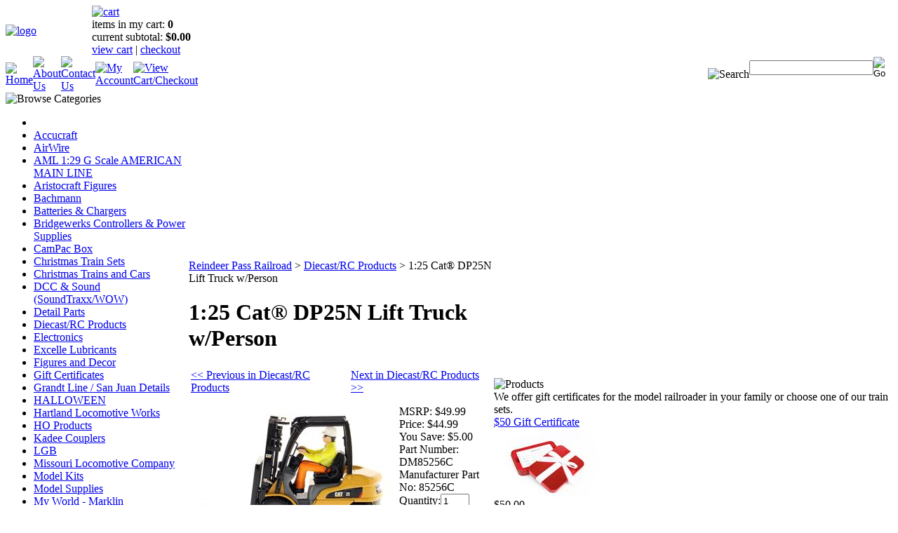

--- FILE ---
content_type: text/html; charset=utf-8
request_url: https://www.reindeerpass.com/1-25-cat-dp25n-lift-truck-w-person.aspx
body_size: 12785
content:


<!DOCTYPE html PUBLIC "-//W3C//DTD XHTML 1.0 Transitional//EN" "http://www.w3.org/TR/xhtml1/DTD/xhtml1-transitional.dtd">

<html xmlns="http://www.w3.org/1999/xhtml" lang="en">
<head id="ctl00_headTag"><title>
	1:25 Cat&#174; DP25N Lift Truck w/Person
</title>
    <script type="text/javascript" src="/scripts/jquery-3.5.1.min.js" integrity='sha384-ZvpUoO/+PpLXR1lu4jmpXWu80pZlYUAfxl5NsBMWOEPSjUn/6Z/hRTt8+pR6L4N2' crossorigin='anonymous'></script>
    <script type="text/javascript" src="/scripts/jquery-ui-1.13.0.min.js" integrity='sha384-GH7wmqAxDa43XGS89eXGbziWEki6l/Smy1U+dAI7ZbxlrLsmal+hLlTMqoPIIg1V' crossorigin='anonymous'></script>
    <script type="text/javascript" src="/scripts/json2.js" integrity='sha384-rY3wIRyRmLeQV74T/sN7A3vmSdmaUvjIIzs0Z0cxcwXDHrUumbS3B3u18KlipZ2i' crossorigin='anonymous'></script>
    <script type="text/javascript" src="/scripts/jstorage.js" integrity='sha384-oC7ifurXSiCOGfj0Uy8BEQzbYTql7TzwHA8cE+mQY4skImVU0TX2RYBBKdXDs5cp' crossorigin='anonymous'></script>

    <link type="text/css" rel="stylesheet" href="/custom.css.aspx?theme=66&amp;50150" /><link rel="image_src" href="http://www.reindeerpass.com/images/products/thumb/85256_1_800x552.jpg" /><link rel="stylesheet" type="text/css" href="/scripts/jQueryUiStyles/jquery-ui.min.css" /><meta name="description" content="USA Trains, G Scale Trains, Accucraft, Aristo Craft, Aristocraft, LGB, Hartland Locomotive Works, Garden Railroading, Garden railroad layouts, g scale, locomotives, hoppers, caboose, flat car" /><meta name="keywords" content="aristo craft trains, model trains, g scale trains, garden railroading, g scale model trains, usa trains, lgb locomotives, lgb trains, hobby train stores, garden trains, garden railroad layouts" /><meta property="og:title" content="1:25 Cat&amp;#174; DP25N Lift Truck w/Person" /><meta property="og:description" /><meta property="og:image" content="http://www.reindeerpass.com/images/products/thumb/85256_1_800x552.jpg" /><meta property="og:site_name" content="Reindeer Pass Railroad" /><meta property="og:url" content="http://www.reindeerpass.com/1-25-cat-dp25n-lift-truck-w-person.aspx" /><link rel="canonical" href="https://www.reindeerpass.com/1-25-cat-dp25n-lift-truck-w-person.aspx" /><link rel="stylesheet" href="/themes/default/css/rp-style.css" type="text/css" />
    <script type="text/javascript" src="/scripts/storefront.js" integrity='sha384-wZ3DIKW9ZSoCKqJd55/BNLEcz3mgQhgMwHCw/jwN8k3RG+Hr9bq6e6m10w1YVJqQ' crossorigin='anonymous'></script>
    <script type="text/javascript" src="/scripts/storefront.ie10.js" integrity='sha384-9qRZorpiHcWTyPYogrGSXMS7WL+BQqd4f8L1TM8QShlm70sVe2mrRGcdOVqWssZ2' crossorigin='anonymous'></script>
    <script type="text/javascript" src="/scripts/jquery.producthistory.js" integrity='sha384-mGvZy9PlgY3eQGscCu2QBJCfNYGTuq65xdGE0VNdMv45A6y3R+TxUjF5aIZ+uLx3' crossorigin='anonymous'></script>
    
    <style type="text/css" media="all">
        .product-detail #additional {float:left;margin:10px 0 0;width:100%;}
        .product-detail #additional ul.tabs {float:left;width:100%; list-style-type:none !important; margin-left: 0px !important; padding-left: 0px !important; margin-right: 0px !important; padding-right: 0px !important;}
        .product-detail #additional ul.tabs li {float:left;width:24%;font-size:12px;text-align:center;border:1px solid #ddd;background:url(/images/item-bg.gif) repeat-x left bottom;}
        .product-detail #additional ul.tabs li.tab-desc {border-left:none;}
        .product-detail #additional ul.tabs li.active {background:#fff;border-bottom:none;}
        .product-detail #additional ul.tabs li a {display:block;padding:10px;text-decoration:none;color:#666;}
        .product-detail #additional ul.tabs li.active a {font-weight:bold;color:#333;}
        #quantity-discounts {float:left;}
        .updateProgress {display: block;position: relative;background-color: #fff;filter: alpha(opacity=70);-moz-opacity: 0.7;opacity: 0.7;padding: 0px;margin: 0px;border: 0px;background-image: url("/images/indicator.gif");background-repeat: no-repeat;background-position: center center;z-index: 100000;}
    </style>
<meta http-equiv="content-type" content="text/html; charset=utf-8" /><meta http-equiv="content-language" content="en-us" /></head>

<body id="ctl00_bodyTag" class="product-page-type 1-25-cat-dp25n-lift-truck-w-person-page">

    <form name="aspnetForm" method="post" action="./1-25-cat-dp25n-lift-truck-w-person.aspx" onsubmit="javascript:return WebForm_OnSubmit();" id="aspnetForm">
<div>
<input type="hidden" name="__EVENTTARGET" id="__EVENTTARGET" value="" />
<input type="hidden" name="__EVENTARGUMENT" id="__EVENTARGUMENT" value="" />
<input type="hidden" name="__VIEWSTATE" id="__VIEWSTATE" value="aZ7TtHwPofZSf2Ro2z6BFbRdAmwQjRuHUJSEUia3GEoyqD9M1Bb6a3Vklb3DI9nvpO9yw2ArQZzx/CHsDVInT224bctKuVMvLCfAnKbJmzgOi/xpJlyNtELa7gREi7eInR4vZxPeKkGcb2a0rGafNwVZJ6c/[base64]/ZJA+yppKMLTMvrp4hfgwzmqPA8AZ6QOq0QY8rIoy9sbgqu5f/LEl9yxSxs4VSBP++czV3b6I4pE1ut+THGvAlDmU54mwPaLshViJ8JIDKcSiwXZ+IZb/sMHH5/ffSjxxb2YarIVdAuWoCFzNn64hPJXtUwHl67XV+OpZVi1yDdNjUImMY8/sAYhD/[base64]/USeZV5jRD4/QZdxH6UPf2oqm3mWM/9v/PTwau8ZenzwHdvwYI1VMejqoJvOtmgPWE5N++U4meUd4n/Rw+ted2+6uswzFv/dkDf0Xrxmxu73Aw==" />
</div>

<script type="text/javascript">
//<![CDATA[
var theForm = document.forms['aspnetForm'];
if (!theForm) {
    theForm = document.aspnetForm;
}
function __doPostBack(eventTarget, eventArgument) {
    if (!theForm.onsubmit || (theForm.onsubmit() != false)) {
        theForm.__EVENTTARGET.value = eventTarget;
        theForm.__EVENTARGUMENT.value = eventArgument;
        theForm.submit();
    }
}
//]]>
</script>


<script src="/WebResource.axd?d=pynGkmcFUV13He1Qd6_TZAG0REM8qqEBAHCZinHsmTftbBz8ARFqQG4SmTbTGQGNsxByiuhhp7M8BL__qlDclA2&amp;t=638259264720000000" type="text/javascript"></script>


<script src="/ScriptResource.axd?d=nv7asgRUU0tRmHNR2D6t1HtMr9P-x2_74eSuheOvyS9sgudK_1OOBbqxeT95Oz7T4EgKT-ui-t0v-5WHdBjnvkKGXbdd-7IxxFMhrIT9raX1Q8vQJZ8sjEME6_5pfXflUbfOeoegYHjikdC7srSHlw2&amp;t=52f3558a" type="text/javascript"></script>
<script src="/ScriptResource.axd?d=NJmAwtEo3Ipnlaxl6CMhvtsjOePWILLXcWxlwCsHYz8fzRI9N5f0JccCBUsBm33EENLZXDYwZteS25FdzlV0igVEWzubi67r3jAiJ3i-Sz9kW0feR-VvdZFL844GJHYGuTW7fGD09j6SX6uvNV2Oe-XsnzpZhTrgTJSBMIzc6Ho1&amp;t=ffffffffb1d0f179" type="text/javascript"></script>
<script src="/ScriptResource.axd?d=dwY9oWetJoJoVpgL6Zq8ODn6mY9ix_887qsASlhK_vTw8AMA8PPR6IrMWs6QekhgoBeNs0izHBQ96rkU8iFXd95XYcpwleh_m016WsHkHKye3D16O_Li6Ay_wDz-uYcv1BH84cWSb30mu8pq8vUXCyqjWfvUgbpIFFJaaE3GFNA1&amp;t=ffffffffb1d0f179" type="text/javascript"></script>
<script type="text/javascript">
//<![CDATA[
function WebForm_OnSubmit() {
if (typeof(ValidatorOnSubmit) == "function" && ValidatorOnSubmit() == false) return false;
return true;
}
//]]>
</script>

<div>

	<input type="hidden" name="__VIEWSTATEGENERATOR" id="__VIEWSTATEGENERATOR" value="1314A63E" />
	<input type="hidden" name="__SCROLLPOSITIONX" id="__SCROLLPOSITIONX" value="0" />
	<input type="hidden" name="__SCROLLPOSITIONY" id="__SCROLLPOSITIONY" value="0" />
	<input type="hidden" name="__EVENTVALIDATION" id="__EVENTVALIDATION" value="T4AxCxGebS9TNxjfShlj56HlFddGjXlL25MQMXOrSt4gbk94AUlOkIMmSF/NICj8tWm5irqQEMFcjxRgdziAILqZ8SVq+EtAW9590hZYtD5O8zB+8Alk8E5BdPAPrKsCqauwRy1JJnYg1B5t+YvA/0Ini9ZoJwXrxXXsYXDmsI0jBJilV0L9UR/y+eQ0W8zqxkLXzfoFUUHHoirC1xm+lSBP8iizmxFsm6qlpmNmT3A=" />
</div>
        

        

        

        <div id="wrapper">
            <table id="ctl00_container" class="page-container" cellspacing="0" cellpadding="0" border="0" style="border-collapse:collapse;">
	<tr id="ctl00_header">
		<td id="ctl00_headerContent" class="page-header"><table cellspacing="0" cellpadding="0" background="/themes/default/images/layout/train-background.png" width="100%">
  
  
  <tbody>
    
    
    <tr class="header-top">
      
      
      <td width="1%"><a title="Return Home" href="/">
          
          
          <img alt="logo" src="/themes/default/images/layout/rp-logo-store-8.png" /></a>
      
      
      </td>
      
      
      <td class="header-cart-content">
        
        
        <div class="head-cart">
          
          
          <div><a title="Your Shopping Cart" href="/cart.aspx">
              
              
              <img alt="cart" src="/themes/default/images/layout/head_cart_title.gif" /></a></div>
          
          
          <div>items in my cart: <strong>0</strong></div>
          
          
          <div>current subtotal: <strong>$0.00</strong></div>
          
          
          <div><a href="/cart.aspx">view cart</a> | <a href="/checkout.aspx">checkout</a></div></div>
      
      
      </td>
    
    
    </tr>
    
    
    <tr>
      
      
      <td colspan="2">
        
        
        <table cellspacing="0" cellpadding="0" width="100%" class="topnav">
          
          
          <tbody>
            
            
            <tr>
              
              
              <td width="1%"><a title="Return Home" href="/">
                  
                  
                  <img alt="Home" src="/themes/default/images/buttons/top_nav_btn_home.gif" /></a>
              
              
              </td>
              
              
              <td width="1%"><a title="About Us" href="/about-us.aspx">
                  
                  
                  <img alt="About Us" src="/themes/default/images/buttons/top_nav_btn_about.gif" /></a>
              
              
              </td>
              
              
              <td width="1%"><a title="Contact Us" href="/contact-us.aspx">
                  
                  
                  <img alt="Contact Us" src="/themes/default/images/buttons/top_nav_btn_contact.gif" /></a>
              
              
              </td>
              
              
              <td width="1%"><a title="My Account" href="/account.aspx">
                  
                  
                  <img alt="My Account" src="/themes/default/images/buttons/top_nav_btn_account.gif" /></a>
              
              
              </td>
              
              
              <td width="1%"><a title="View Cart and Checkout" href="/cart.aspx">
                  
                  
                  <img alt="View Cart/Checkout" src="/themes/default/images/buttons/top_nav_btn_cart.gif" /></a>
              
              
              </td>
              
              
              <td style="text-align: right;">
                
                
                <img alt="Search" src="/themes/default/images/layout/custom_search.gif" />
              
              
              </td>
              
              
              <td width="1%" style="padding-right: 10px;">
                
                
                <div id="ctl00_ctl03_searchBox" class="custom-search" onkeypress="javascript:return WebForm_FireDefaultButton(event, &#39;ctl00_ctl03_go&#39;)">
			
  <table cellpadding="0" cellspacing="0">
	<tr>
	  <td class="custom-search-text"><span></span></td>
	  <td class="custom-search-field"><input name="ctl00$ctl03$search" type="text" maxlength="100" id="ctl00_ctl03_search" class="textbox" /></td>
	  <td class="custom-search-button"><input type="image" name="ctl00$ctl03$go" id="ctl00_ctl03_go" src="/themes/default/images/buttons/custom_search_submit.gif" alt="Go" style="border-width:0px;" /></td>
	</tr>
  </table>

		</div>		 
<br />
                  
                  
                  
              
              
              </td>
            
            
            </tr>
          
          
          </tbody>
        
        
        </table>
      
      
      </td>
    
    
    </tr>
  
  
  </tbody>


</table></td>
	</tr><tr id="ctl00_body" class="page-body">
		<td id="ctl00_bodyContent" class="page-body-content">
                        <div role="main">
                            <table id="ctl00_columns" class="page-body-columns" cellspacing="0" cellpadding="0" border="0" style="border-collapse:collapse;">
			<tr>
				<td id="ctl00_leftColumn" class="page-column-left">

<script src="/scripts/CategoryTree.js"></script>

<table border="0" cellpadding="0" cellspacing="0" class="module category-module" style="width:100%;">
					<tr>
						<td class="module-header"><img src="/themes/default/images/layout/mod_head_category_lt.gif" alt="Browse Categories" style="border-width:0px;" /></td>
					</tr><tr>
						<td class="module-body">
  <ul class="module-list cat-nav">
    <li data-catId="cat-351" data-catImg-path=""><a href="/.aspx"></a></li><li data-catId="cat-1" data-catImg-path=""><a href="/accucraft.aspx">Accucraft</a></li><li data-catId="cat-336" data-catImg-path="/images/categories/T9000E.1.png"><a href="/cvp-products-air-wire.aspx">AirWire </a></li><li data-catId="cat-256" data-catImg-path="/images/categories/G731-01.jpg"><a href="/aml129.aspx">AML 1:29 G Scale AMERICAN MAIN LINE</a></li><li data-catId="cat-729" data-catImg-path="/images/categories/art60062.jpg"><a href="/figures-4.aspx">Aristocraft Figures</a></li><li data-catId="cat-34" data-catImg-path=""><a href="/bachmann.aspx">Bachmann</a></li><li data-catId="cat-785" data-catImg-path=""><a href="/batteries-and-chargers.aspx">Batteries &amp; Chargers </a></li><li data-catId="cat-340" data-catImg-path="/images/categories/s_series.jpg"><a href="/bridgewerks-power-supplies.aspx">Bridgewerks Controllers &amp; Power Supplies</a></li><li data-catId="cat-859" data-catImg-path="/images/categories/CampPac Box logo.JPG"><a href="/campac-box.aspx">CamPac Box</a></li><li data-catId="cat-399" data-catImg-path=""><a href="/christmas-train-sets.aspx">Christmas Train Sets</a></li><li data-catId="cat-333" data-catImg-path="/images/categories/r20067.jpg"><a href="/christmas-trains-box-cars.aspx">Christmas Trains and Cars</a></li><li data-catId="cat-82" data-catImg-path=""><a href="/dccandsound.aspx">DCC &amp; Sound (SoundTraxx/WOW)</a></li><li data-catId="cat-863" data-catImg-path=""><a href="/detail-parts.aspx">Detail Parts</a></li><li data-catId="cat-808" data-catImg-path=""><a href="/diecast-rc-scale-products.aspx">Diecast/RC Products</a></li><li data-catId="cat-819" data-catImg-path=""><a href="/electronics.aspx">Electronics</a></li><li data-catId="cat-779" data-catImg-path=""><a href="/excelle-lubricants.aspx">Excelle Lubricants</a></li><li data-catId="cat-385" data-catImg-path="/images/categories/A2543_f_1.jpg"><a href="/garden-railroad-figures-and-decorative-items.aspx">Figures and Decor</a></li><li data-catId="cat-374" data-catImg-path=""><a href="/model-train-gift-certificates.aspx">Gift Certificates</a></li><li data-catId="cat-829" data-catImg-path=""><a href="/grandt-line-san-juan-details.aspx">Grandt Line / San Juan Details</a></li><li data-catId="cat-796" data-catImg-path=""><a href="/halloween.aspx">HALLOWEEN</a></li><li data-catId="cat-5" data-catImg-path=""><a href="/hartland_locomotive.aspx">Hartland Locomotive Works</a></li><li data-catId="cat-852" data-catImg-path=""><a href="/ho-products.aspx">HO Products</a></li><li data-catId="cat-29" data-catImg-path=""><a href="/kadeecouplers.aspx">Kadee Couplers</a></li><li data-catId="cat-28" data-catImg-path="/images/categories/25253.jpg"><a href="/lgb.aspx">LGB</a></li><li data-catId="cat-848" data-catImg-path=""><a href="/missouri-locomotive-company.aspx">Missouri Locomotive Company</a></li><li data-catId="cat-846" data-catImg-path=""><a href="/model-kits.aspx">Model Kits</a></li><li data-catId="cat-810" data-catImg-path=""><a href="/model-supplies.aspx">Model Supplies</a></li><li data-catId="cat-849" data-catImg-path=""><a href="/my-world---marklin.aspx">My World - Marklin</a></li><li data-catId="cat-875" data-catImg-path=""><a href="/n-scale-products.aspx">N Scale Products</a></li><li data-catId="cat-407" data-catImg-path=""><a href="/used.aspx">NOT NEW - USED</a></li><li data-catId="cat-856" data-catImg-path=""><a href="/o-scale-products.aspx">O Scale Products</a></li><li data-catId="cat-817" data-catImg-path=""><a href="/okie-rail-kleen.aspx">Okie Rail-Kleen</a></li><li data-catId="cat-823" data-catImg-path=""><a href="/other-scales-n-ho-o.aspx">Other Scales (N, HO, O)</a></li><li data-catId="cat-20" data-catImg-path=""><a href="/ozark_miniatures.aspx">Ozark Miniatures</a></li><li data-catId="cat-417" data-catImg-path="/images/categories/IMG_0635.JPG"><a href="/pacific-western-products.aspx">Pacific Western Products</a></li><li data-catId="cat-383" data-catImg-path=""><a href="/phoenix-sound.aspx">Phoenix Sound</a></li><li data-catId="cat-18" data-catImg-path=""><a href="/piko.aspx">PIKO </a></li><li data-catId="cat-787" data-catImg-path=""><a href="/pola-buildings.aspx">POLA Buildings</a></li><li data-catId="cat-8" data-catImg-path=""><a href="/power_supplies.aspx">Power Supplies</a></li><li data-catId="cat-809" data-catImg-path=""><a href="/railpro-ring-engineering.aspx">RailPro / Ring Eng</a></li><li data-catId="cat-830" data-catImg-path=""><a href="/railroad-memorabilia.aspx">Railroad Memorabilia</a></li><li data-catId="cat-418" data-catImg-path=""><a href="/reindeer-pass-exclusuve.aspx">Reindeer Pass Exclusives</a></li><li data-catId="cat-780" data-catImg-path=""><a href="/Revolution.aspx">REVOLUTION</a></li><li data-catId="cat-801" data-catImg-path=""><a href="/sale-items.aspx">SALE ITEMS</a></li><li data-catId="cat-30" data-catImg-path=""><a href="/splitjawrailclamps.aspx">Split Jaw Products</a></li><li data-catId="cat-335" data-catImg-path="/images/categories/r72304.jpg"><a href="/train-sets-starter-sets.aspx">Starter Sets</a></li><li data-catId="cat-42" data-catImg-path=""><a href="/sunsetvalleyrailroad.aspx">Sunset Valley Railroad</a></li><li data-catId="cat-286" data-catImg-path=""><a href="/trainli.aspx">Train LI</a></li><li data-catId="cat-15" data-catImg-path="http://www.reindeerpass.com/images/uploads/usalogo.gif"><a href="/usa-trains.aspx">USA Trains</a></li><li data-catId="cat-384" data-catImg-path="/images/categories/A2540_f_1.jpg"><a href="/woodland-scenics-g-scale-figures.aspx">Woodland Scenics Figures/Lube/Scenics</a></li><li data-catId="cat-850" data-catImg-path=""><a href="/z-scale.aspx">Z Scale</a></li>	  
  </ul>  
</td>
					</tr>
				</table>
</td><td id="ctl00_centerColumn" class="page-column-center"><div id="ctl00_breadcrumb" class="breadcrumb">
					
                                            <span id="ctl00_breadcrumbContent"><span><a href="/">Reindeer Pass Railroad</a></span><span>&#160;&gt;&#160;</span><span><a href="/diecast-rc-scale-products.aspx">Diecast/RC Products</a></span><span>&#160;&gt;&#160;</span><span>1:25 Cat&#174; DP25N Lift Truck w/Person</span></span>
                                        
				</div>
    <input name="ctl00$pageContent$productDetailsID" type="hidden" id="ctl00_pageContent_productDetailsID" class="productDetailsID" value="31695" />
    
    <div id="ctl00_pageContent_productAjaxPanel">
					
        <script type="text/javascript">
//<![CDATA[
Sys.WebForms.PageRequestManager._initialize('ctl00$pageContent$scriptManager', 'aspnetForm', ['tctl00$pageContent$productDetailUpdatePanel',''], [], ['ctl00$pageContent$addToCart',''], 90, 'ctl00');
					//]]>
</script>

        <div id="ctl00_pageContent_productDetailUpdatePanel">
						
                <div id="product-detail-div" class="product-detail" itemscope itemtype="http://schema.org/Product">
                    <h1>1:25 Cat&#174; DP25N Lift Truck w/Person</h1>

  <table border="0" class="prod-detail-next-prev">
    <tr>
      <td class="prod-detail-prev"><a href="/1-25-cat-dp25n-lift-truck-w-person.aspx?previous"><< Previous in Diecast/RC Products</a></td>
      <td class="prod-detail-next"><a href="/1-25-cat-dp25n-lift-truck-w-person.aspx?next">Next in Diecast/RC Products >></a></td>
    </tr>
  </table>

<table class="prod-detail" cellpadding="0" cellspacing="0">
  <tr>
    <td class="prod-detail-lt">
                <a href="/images/products/detail/85256_1_800x552.jpg" target="_blank" onclick="Window.open('/images/view.aspx?productId=31695','img-view',100,100,1,0);return false;">
            <img src="/images/products/display/85256_1_800x552.jpg" title="" alt="" border="0" />
          </a>
                      <div style="text-align:center">
              <a href="/images/products/detail/85256_1_800x552.jpg" target="_blank" onclick="Window.open('/images/view.aspx?productId=31695','img-view',100,100,1,0);return false;">
                View More Images              </a>
            </div>
           
            </td>
    <td class="prod-detail-rt">
            <div class="prod-detail-price">
                  <div class="prod-detail-msrp"><span class="prod-detail-msrp-label">MSRP:</span> <span class="prod-detail-msrp-value">$49.99</span></div>
                          <div class="prod-detail-cost"><span class="prod-detail-cost-label">Price:</span> <span class="prod-detail-cost-value">$44.99</span></div>
                    	          <div class="prod-detail-save"><span class="prod-detail-save-label">You Save:</span> <span class="prod-detail-save-value">$5.00</span></div>
              </div>
                	<div class="prod-detail-part"><span class="prod-detail-part-label">Part Number:</span> <span class="prod-detail-part-value">DM85256C</span></div>
                      	<div class="prod-detail-man">
                               
      	    <div class="prod-detail-man-part"><span class="prod-detail-man-part-label">Manufacturer Part No:</span> <span class="prod-detail-man-part-value">85256C</span></div>
    	          </div>
                                
                  
      <div class="prod-detail-purchase" onkeypress="javascript:return WebForm_FireDefaultButton(event, &#39;ctl00_pageContent_addToCart&#39;)">
							<label for="ctl00_pageContent_txtQuantity" class="label">Quantity:</label><input name="ctl00$pageContent$txtQuantity" type="text" value="1" maxlength="10" size="3" id="ctl00_pageContent_txtQuantity" class="textbox-center" /><span id="ctl00_pageContent_ctl69" style="color:Red;display:none;"><br />* Whole number only</span><input type="image" name="ctl00$pageContent$addToCart" id="ctl00_pageContent_addToCart" class="prod-detail-add" buttonProperty="addToCart" src="/themes/default/images/buttons/cart_btn_add.gif" alt="add to cart" onclick="javascript:WebForm_DoPostBackWithOptions(new WebForm_PostBackOptions(&quot;ctl00$pageContent$addToCart&quot;, &quot;&quot;, true, &quot;&quot;, &quot;&quot;, false, false))" style="border-width:0px;" />
						</div>      <div class="prod-detail-shopping-list">
							<a id="ctl00_pageContent_ctl73_shopping-list-add" href="javascript:WebForm_DoPostBackWithOptions(new WebForm_PostBackOptions(&quot;ctl00$pageContent$ctl73$shopping-list-add&quot;, &quot;&quot;, true, &quot;&quot;, &quot;&quot;, false, true))" style="display:block;">Add to a new shopping list</a>
						</div>          
           
          </td>
  </tr>
      <tr>
    <td colspan="2" class="prod-detail-bt">
      <div class="prod-detail-desc"><span>Features and Details:&nbsp;</span><br /><span>&bull; Detailed cab interior, including operator</span><br /><span>&bull; Authentic Cat Machine Yellow paint</span><br /><span>&bull; Authentic Cat trade dress</span><br /><span>&bull; Adjustable and removable forks</span><br /><span>&bull; Three-position mast raises and lowers</span><br /><span>&bull; Rear-wheel steering</span><br /><span>&bull; Authentic tire tread design</span></div>
    </td>
  </tr>
  </table>
		
                </div>
                <script type="text/javascript" src="/scripts/addthis.js"></script>
                <script type="text/javascript" src="/scripts/jquery.tabs.js"></script>
                <link href='/controls/magiczoomplus/magiczoomplus.css' rel='stylesheet' type='text/css' media='screen'/>
                <script src='/controls/magiczoomplus/magiczoomplus.js' type='text/javascript'></script>
            
					</div>
        
        <script language="javascript" type="text/javascript">
      
            var overlay = null;

            renderAddthisButtons();

            Sys.Application.add_load(function (sender, args) {
                var prm = Sys.WebForms.PageRequestManager.getInstance();
                prm.add_initializeRequest(InitializeRequest);
                if (prm.get_isInAsyncPostBack()) {
                    prm.add_endRequest(SocialButtonsRefresh);
                    prm.add_endRequest(AdvancedImageGalleryRefresh);
                    prm.add_endRequest(InitTabs);
                }
            });

            function AdvancedImageGalleryRefresh() {
                var head = document.getElementsByTagName('head')[0];

                var scriptSrc = '/controls/magiczoomplus/magiczoomplus.js';
                
                var script = document.createElement('script');
                script.type = 'text/javascript';
                script.src = scriptSrc;

                head.appendChild(script);
            }

            function SocialButtonsRefresh() {

                renderAddthisButtons();

                var head = document.getElementsByTagName('head')[0];

                if (window.addthis)
                    window.addthis = null;
                if (window.FB)
                    window.FB = null;

                var scriptSrc = '//connect.facebook.net/en_US/all.js#xfbml=1';
                             
                var script = document.createElement('script');
                script.type = 'text/javascript';
                script.src = scriptSrc;
                head.appendChild(script);

                scriptSrc = '//s7.addthis.com/js/250/addthis_widget.js';

                script = document.createElement('script');
                script.type = 'text/javascript';
                script.src = scriptSrc;
                head.appendChild(script);

                if (window.addthis) {
                    window.addthis.ost = 0;
                    window.addthis.update();
                }
            }

            function InitializeRequest(sender, args) {
                var productDetail = document.getElementById("product-detail-div");

                if (productDetail != null) {
                    if (overlay == null) {
                        overlay = document.createElement("div");
                        overlay.id = "product-detail-overlay";
                        overlay.setAttribute("class", "updateProgress");
                    }

                    var width = 0;
                    var height = 0;

                    if (productDetail.currentStyle) {
                        var paddingLeft = productDetail.currentStyle.paddingLeft.replace(/px,*\)*/g, "");
                        var paddingTop = productDetail.currentStyle.paddingTop.replace(/px,*\)*/g, "");

                        width = (productDetail.offsetWidth - paddingLeft - 1) + "px";
                        height = (productDetail.offsetHeight - paddingTop - 1) + "px";
                    }
                    else if (document.defaultView) {
                        width = document.defaultView.getComputedStyle(productDetail, '').getPropertyValue("width");
                        height = document.defaultView.getComputedStyle(productDetail, '').getPropertyValue("height");
                    }

                    if (width != 0 && height != 0) {
                        overlay.style.width = width;
                        overlay.style.height = height;
                        overlay.style.top = "-" + overlay.style.height;

                        productDetail.style.width = width;
                        productDetail.style.height = height;

                        productDetail.appendChild(overlay);
                    }
                }
            }

        </script>
    
				</div>
    <div id="ctl00_pageContent_pnlProductHistory">
					
    <script language="javascript" type="text/javascript">
        var prodName = '1:25 Cat® DP25N Lift Truck w/Person';
        var prodId = '31695';

        var prodImg = '/images/products/thumb/85256_1_800x552.jpg';

        var prodPrice = $(".prod-detail-cost-value").text();
        var prodUrl = '/1-25-cat-dp25n-lift-truck-w-person.aspx'
        productHistory.HistoryActionQueue.push(function () { productHistory.addToHistory({ id: prodId, name: prodName, img: prodImg, url: prodUrl, price: prodPrice, isAuthenticated: 'False', isSaved: false }) });

        function CheckFileSize(input, maxSize) {
            if (input.files[0].size > maxSize) {
                var message = "The file that you are trying to send exceeds the ";
                if (maxSize > 1024 * 1024) {
                    message += (maxSize / 1024 / 1024).toFixed(2) + " mb ";
                } else {
                    message += maxSize.toString() + " Kb ";
                }
                message += "attachment limit.\nPlease, reduce the file size or select another file."
                alert(message);
                input.value = "";
            }
        }
    </script>
    
				</div>
</td><td id="ctl00_rightColumn" class="page-column-right"><table border="0" cellpadding="0" cellspacing="0" class="module login-module" style="width:100%;">
					<tr>

					</tr><tr>
						<td class="module-body">
  <table border="0" cellpadding="0" cellspacing="0" class="mod-body " style="width:100%;">
							<tr>
								<td class="mod-body-tl"></td><td class="mod-body-tp"></td><td class="mod-body-tr"></td>
							</tr><tr>
								<td class="mod-body-lt"></td><td class="mod-body-body">
     <div id="ctl00_ctl06_pnlFacebookModule">
									
     <div><script src='//connect.facebook.net/en_US/all.js#xfbml=1' type='text/javascript'></script><fb:like href='https://www.reindeerpass.com/1-25-cat-dp25n-lift-truck-w-person.aspx?metaType=grl' id='fbModuleButton' action='like' layout='box_count' colorscheme='light' font='arial'></fb:like></div>
								</div>
  </td><td class="mod-body-rt"></td>
							</tr><tr>
								<td class="mod-body-bl"></td><td class="mod-body-bt"></td><td class="mod-body-br"></td>
							</tr>
						</table> 
</td>
					</tr>
				</table><table border="0" cellpadding="0" cellspacing="0" class="module product-list-module" style="width:100%;">
					<tr>
						<td class="module-header"><img src="/themes/default/images/layout/mod_head_featured_rt.gif" alt="Products" style="border-width:0px;" /></td>
					</tr><tr>
						<td class="module-body">We offer gift certificates for the model railroader in your family or choose one of our train sets.
      
  <div class="featured-products-item"><a href="50-gift-certificate.aspx">$50 Gift Certificate</a><div class="featured-products-item-img"><a href="50-gift-certificate.aspx"><img alt="$50 Gift Certificate" src="/images/products/thumb/iStock_000008530574XSmall.jpg" border="0" /></a></div><div class="featured-products-item-price">$50.00</div></div> 	 
  
You can find more of our Bachmann Train sets, including Li'l Big Haulers, by going to the Train Starter Sets section.</td>
					</tr>
				</table>

</td>
			</tr>
		</table>
                        </div>
                    </td>
	</tr><tr id="ctl00_footer" class="page-footer">
		<td id="ctl00_footerContent" class="page-footer-content"><table cellspacing="0" cellpadding="0" width="100%">
  
  
  
  
  
  
  
  
  
  
  
  
  
  <tbody>
    
    
    
    
    
    
    
    
    
    
    
    
    <tr>
    
      
      
      
      
      
      
      
      
      
      
      
      
      <td class="footer-nav">
      <a href="/">Home</a> | <a href="/shipping-policy.aspx">Shipping</a> | 
      <a href="/return-policy.aspx">Returns</a> | 
      <a href="/privacy-policy.aspx">Privacy Policy</a> | 
      <a href="/sitemap.aspx">Sitemap</a> | 
      <a href="/help.aspx">Cart Help</a>	  
    
      
      
      
      
      
      
      
      
      
      
      
      
      </td>
  
    
    
    
    
    
    
    
    
    
    
    
    
    </tr>
  
    
    
    
    
    
    
    
    
    
    
    
    
    <tr>
    
      
      
      
      
      
      
      
      
      
      
      
      
      <td class="footer-copy">
      © 2026 Reindeer Pass Railroad
    
      
      
      
      
      
      
      
      
      
      
      
      
      </td>
  
    
    
    
    
    
    
    
    
    
    
    
    
    </tr>

  
  
  
  
  
  
  
  
  
  
  
  
  </tbody>












</table></td>
	</tr>
</table>
        </div>

        <script type="text/javascript" src="https://ssl.google-analytics.com/ga.js"></script><script type='text/javascript'>
				var pageTracker = _gat._getTracker('UA-17327181-1');
				pageTracker._initData();
				pageTracker._trackPageview();
			</script>

    
<script type="text/javascript">
//<![CDATA[
var Page_Validators =  new Array(document.getElementById("ctl00_pageContent_ctl69"));
//]]>
</script>

<script type="text/javascript">
//<![CDATA[
var ctl00_pageContent_ctl69 = document.all ? document.all["ctl00_pageContent_ctl69"] : document.getElementById("ctl00_pageContent_ctl69");
ctl00_pageContent_ctl69.controltovalidate = "ctl00_pageContent_txtQuantity";
ctl00_pageContent_ctl69.focusOnError = "t";
ctl00_pageContent_ctl69.errormessage = "<br />* Whole number only";
ctl00_pageContent_ctl69.display = "Dynamic";
ctl00_pageContent_ctl69.type = "Integer";
ctl00_pageContent_ctl69.evaluationfunction = "RangeValidatorEvaluateIsValid";
ctl00_pageContent_ctl69.maximumvalue = "999999";
ctl00_pageContent_ctl69.minimumvalue = "1";
//]]>
</script>


<script type="text/javascript">
//<![CDATA[

var Page_ValidationActive = false;
if (typeof(ValidatorOnLoad) == "function") {
    ValidatorOnLoad();
}

function ValidatorOnSubmit() {
    if (Page_ValidationActive) {
        return ValidatorCommonOnSubmit();
    }
    else {
        return true;
    }
}
        
theForm.oldSubmit = theForm.submit;
theForm.submit = WebForm_SaveScrollPositionSubmit;

theForm.oldOnSubmit = theForm.onsubmit;
theForm.onsubmit = WebForm_SaveScrollPositionOnSubmit;

document.getElementById('ctl00_pageContent_ctl69').dispose = function() {
    Array.remove(Page_Validators, document.getElementById('ctl00_pageContent_ctl69'));
}
//]]>
</script>
</form>

    <script type="text/javascript" src="/scripts/defaultButtons.js" integrity='sha384-5ZmqjTEQUUwIAD4afcuMOcaT73hnTZAqZ8ksDHNW0EuVqgG36Nk3P85EzmMhqoVG' crossorigin='anonymous'></script>
</body>
</html>
